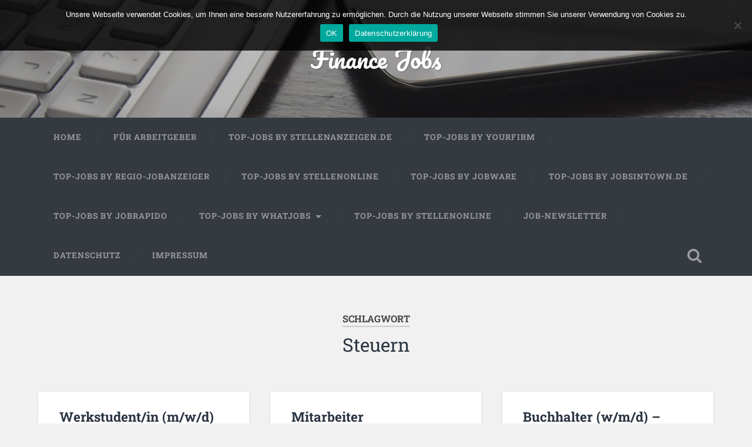

--- FILE ---
content_type: text/html; charset=UTF-8
request_url: https://jobsimfinance.de/tag/steuern/
body_size: 61929
content:
<!DOCTYPE html>

<html lang="de">

	<head>
		
		<meta charset="UTF-8">
		<meta name="viewport" content="width=device-width, initial-scale=1.0, maximum-scale=1.0, user-scalable=no" >
						 
		<title>Steuern &#8211; Finance Jobs</title>
<meta name='robots' content='max-image-preview:large' />
	<style>img:is([sizes="auto" i], [sizes^="auto," i]) { contain-intrinsic-size: 3000px 1500px }</style>
	<link rel="alternate" type="application/rss+xml" title="Finance Jobs &raquo; Feed" href="https://jobsimfinance.de/feed/" />
<link rel="alternate" type="application/rss+xml" title="Finance Jobs &raquo; Kommentar-Feed" href="https://jobsimfinance.de/comments/feed/" />
<link rel="alternate" type="application/rss+xml" title="Finance Jobs &raquo; Steuern Schlagwort-Feed" href="https://jobsimfinance.de/tag/steuern/feed/" />
<script type="text/javascript">
/* <![CDATA[ */
window._wpemojiSettings = {"baseUrl":"https:\/\/s.w.org\/images\/core\/emoji\/15.0.3\/72x72\/","ext":".png","svgUrl":"https:\/\/s.w.org\/images\/core\/emoji\/15.0.3\/svg\/","svgExt":".svg","source":{"concatemoji":"https:\/\/jobsimfinance.de\/wp-includes\/js\/wp-emoji-release.min.js?ver=6.7.4"}};
/*! This file is auto-generated */
!function(i,n){var o,s,e;function c(e){try{var t={supportTests:e,timestamp:(new Date).valueOf()};sessionStorage.setItem(o,JSON.stringify(t))}catch(e){}}function p(e,t,n){e.clearRect(0,0,e.canvas.width,e.canvas.height),e.fillText(t,0,0);var t=new Uint32Array(e.getImageData(0,0,e.canvas.width,e.canvas.height).data),r=(e.clearRect(0,0,e.canvas.width,e.canvas.height),e.fillText(n,0,0),new Uint32Array(e.getImageData(0,0,e.canvas.width,e.canvas.height).data));return t.every(function(e,t){return e===r[t]})}function u(e,t,n){switch(t){case"flag":return n(e,"\ud83c\udff3\ufe0f\u200d\u26a7\ufe0f","\ud83c\udff3\ufe0f\u200b\u26a7\ufe0f")?!1:!n(e,"\ud83c\uddfa\ud83c\uddf3","\ud83c\uddfa\u200b\ud83c\uddf3")&&!n(e,"\ud83c\udff4\udb40\udc67\udb40\udc62\udb40\udc65\udb40\udc6e\udb40\udc67\udb40\udc7f","\ud83c\udff4\u200b\udb40\udc67\u200b\udb40\udc62\u200b\udb40\udc65\u200b\udb40\udc6e\u200b\udb40\udc67\u200b\udb40\udc7f");case"emoji":return!n(e,"\ud83d\udc26\u200d\u2b1b","\ud83d\udc26\u200b\u2b1b")}return!1}function f(e,t,n){var r="undefined"!=typeof WorkerGlobalScope&&self instanceof WorkerGlobalScope?new OffscreenCanvas(300,150):i.createElement("canvas"),a=r.getContext("2d",{willReadFrequently:!0}),o=(a.textBaseline="top",a.font="600 32px Arial",{});return e.forEach(function(e){o[e]=t(a,e,n)}),o}function t(e){var t=i.createElement("script");t.src=e,t.defer=!0,i.head.appendChild(t)}"undefined"!=typeof Promise&&(o="wpEmojiSettingsSupports",s=["flag","emoji"],n.supports={everything:!0,everythingExceptFlag:!0},e=new Promise(function(e){i.addEventListener("DOMContentLoaded",e,{once:!0})}),new Promise(function(t){var n=function(){try{var e=JSON.parse(sessionStorage.getItem(o));if("object"==typeof e&&"number"==typeof e.timestamp&&(new Date).valueOf()<e.timestamp+604800&&"object"==typeof e.supportTests)return e.supportTests}catch(e){}return null}();if(!n){if("undefined"!=typeof Worker&&"undefined"!=typeof OffscreenCanvas&&"undefined"!=typeof URL&&URL.createObjectURL&&"undefined"!=typeof Blob)try{var e="postMessage("+f.toString()+"("+[JSON.stringify(s),u.toString(),p.toString()].join(",")+"));",r=new Blob([e],{type:"text/javascript"}),a=new Worker(URL.createObjectURL(r),{name:"wpTestEmojiSupports"});return void(a.onmessage=function(e){c(n=e.data),a.terminate(),t(n)})}catch(e){}c(n=f(s,u,p))}t(n)}).then(function(e){for(var t in e)n.supports[t]=e[t],n.supports.everything=n.supports.everything&&n.supports[t],"flag"!==t&&(n.supports.everythingExceptFlag=n.supports.everythingExceptFlag&&n.supports[t]);n.supports.everythingExceptFlag=n.supports.everythingExceptFlag&&!n.supports.flag,n.DOMReady=!1,n.readyCallback=function(){n.DOMReady=!0}}).then(function(){return e}).then(function(){var e;n.supports.everything||(n.readyCallback(),(e=n.source||{}).concatemoji?t(e.concatemoji):e.wpemoji&&e.twemoji&&(t(e.twemoji),t(e.wpemoji)))}))}((window,document),window._wpemojiSettings);
/* ]]> */
</script>
<style id='wp-emoji-styles-inline-css' type='text/css'>

	img.wp-smiley, img.emoji {
		display: inline !important;
		border: none !important;
		box-shadow: none !important;
		height: 1em !important;
		width: 1em !important;
		margin: 0 0.07em !important;
		vertical-align: -0.1em !important;
		background: none !important;
		padding: 0 !important;
	}
</style>
<link rel='stylesheet' id='wp-block-library-css' href='https://jobsimfinance.de/wp-includes/css/dist/block-library/style.min.css?ver=6.7.4' type='text/css' media='all' />
<style id='classic-theme-styles-inline-css' type='text/css'>
/*! This file is auto-generated */
.wp-block-button__link{color:#fff;background-color:#32373c;border-radius:9999px;box-shadow:none;text-decoration:none;padding:calc(.667em + 2px) calc(1.333em + 2px);font-size:1.125em}.wp-block-file__button{background:#32373c;color:#fff;text-decoration:none}
</style>
<style id='global-styles-inline-css' type='text/css'>
:root{--wp--preset--aspect-ratio--square: 1;--wp--preset--aspect-ratio--4-3: 4/3;--wp--preset--aspect-ratio--3-4: 3/4;--wp--preset--aspect-ratio--3-2: 3/2;--wp--preset--aspect-ratio--2-3: 2/3;--wp--preset--aspect-ratio--16-9: 16/9;--wp--preset--aspect-ratio--9-16: 9/16;--wp--preset--color--black: #222;--wp--preset--color--cyan-bluish-gray: #abb8c3;--wp--preset--color--white: #fff;--wp--preset--color--pale-pink: #f78da7;--wp--preset--color--vivid-red: #cf2e2e;--wp--preset--color--luminous-vivid-orange: #ff6900;--wp--preset--color--luminous-vivid-amber: #fcb900;--wp--preset--color--light-green-cyan: #7bdcb5;--wp--preset--color--vivid-green-cyan: #00d084;--wp--preset--color--pale-cyan-blue: #8ed1fc;--wp--preset--color--vivid-cyan-blue: #0693e3;--wp--preset--color--vivid-purple: #9b51e0;--wp--preset--color--accent: #13C4A5;--wp--preset--color--dark-gray: #444;--wp--preset--color--medium-gray: #666;--wp--preset--color--light-gray: #888;--wp--preset--gradient--vivid-cyan-blue-to-vivid-purple: linear-gradient(135deg,rgba(6,147,227,1) 0%,rgb(155,81,224) 100%);--wp--preset--gradient--light-green-cyan-to-vivid-green-cyan: linear-gradient(135deg,rgb(122,220,180) 0%,rgb(0,208,130) 100%);--wp--preset--gradient--luminous-vivid-amber-to-luminous-vivid-orange: linear-gradient(135deg,rgba(252,185,0,1) 0%,rgba(255,105,0,1) 100%);--wp--preset--gradient--luminous-vivid-orange-to-vivid-red: linear-gradient(135deg,rgba(255,105,0,1) 0%,rgb(207,46,46) 100%);--wp--preset--gradient--very-light-gray-to-cyan-bluish-gray: linear-gradient(135deg,rgb(238,238,238) 0%,rgb(169,184,195) 100%);--wp--preset--gradient--cool-to-warm-spectrum: linear-gradient(135deg,rgb(74,234,220) 0%,rgb(151,120,209) 20%,rgb(207,42,186) 40%,rgb(238,44,130) 60%,rgb(251,105,98) 80%,rgb(254,248,76) 100%);--wp--preset--gradient--blush-light-purple: linear-gradient(135deg,rgb(255,206,236) 0%,rgb(152,150,240) 100%);--wp--preset--gradient--blush-bordeaux: linear-gradient(135deg,rgb(254,205,165) 0%,rgb(254,45,45) 50%,rgb(107,0,62) 100%);--wp--preset--gradient--luminous-dusk: linear-gradient(135deg,rgb(255,203,112) 0%,rgb(199,81,192) 50%,rgb(65,88,208) 100%);--wp--preset--gradient--pale-ocean: linear-gradient(135deg,rgb(255,245,203) 0%,rgb(182,227,212) 50%,rgb(51,167,181) 100%);--wp--preset--gradient--electric-grass: linear-gradient(135deg,rgb(202,248,128) 0%,rgb(113,206,126) 100%);--wp--preset--gradient--midnight: linear-gradient(135deg,rgb(2,3,129) 0%,rgb(40,116,252) 100%);--wp--preset--font-size--small: 16px;--wp--preset--font-size--medium: 20px;--wp--preset--font-size--large: 24px;--wp--preset--font-size--x-large: 42px;--wp--preset--font-size--regular: 18px;--wp--preset--font-size--larger: 32px;--wp--preset--spacing--20: 0.44rem;--wp--preset--spacing--30: 0.67rem;--wp--preset--spacing--40: 1rem;--wp--preset--spacing--50: 1.5rem;--wp--preset--spacing--60: 2.25rem;--wp--preset--spacing--70: 3.38rem;--wp--preset--spacing--80: 5.06rem;--wp--preset--shadow--natural: 6px 6px 9px rgba(0, 0, 0, 0.2);--wp--preset--shadow--deep: 12px 12px 50px rgba(0, 0, 0, 0.4);--wp--preset--shadow--sharp: 6px 6px 0px rgba(0, 0, 0, 0.2);--wp--preset--shadow--outlined: 6px 6px 0px -3px rgba(255, 255, 255, 1), 6px 6px rgba(0, 0, 0, 1);--wp--preset--shadow--crisp: 6px 6px 0px rgba(0, 0, 0, 1);}:where(.is-layout-flex){gap: 0.5em;}:where(.is-layout-grid){gap: 0.5em;}body .is-layout-flex{display: flex;}.is-layout-flex{flex-wrap: wrap;align-items: center;}.is-layout-flex > :is(*, div){margin: 0;}body .is-layout-grid{display: grid;}.is-layout-grid > :is(*, div){margin: 0;}:where(.wp-block-columns.is-layout-flex){gap: 2em;}:where(.wp-block-columns.is-layout-grid){gap: 2em;}:where(.wp-block-post-template.is-layout-flex){gap: 1.25em;}:where(.wp-block-post-template.is-layout-grid){gap: 1.25em;}.has-black-color{color: var(--wp--preset--color--black) !important;}.has-cyan-bluish-gray-color{color: var(--wp--preset--color--cyan-bluish-gray) !important;}.has-white-color{color: var(--wp--preset--color--white) !important;}.has-pale-pink-color{color: var(--wp--preset--color--pale-pink) !important;}.has-vivid-red-color{color: var(--wp--preset--color--vivid-red) !important;}.has-luminous-vivid-orange-color{color: var(--wp--preset--color--luminous-vivid-orange) !important;}.has-luminous-vivid-amber-color{color: var(--wp--preset--color--luminous-vivid-amber) !important;}.has-light-green-cyan-color{color: var(--wp--preset--color--light-green-cyan) !important;}.has-vivid-green-cyan-color{color: var(--wp--preset--color--vivid-green-cyan) !important;}.has-pale-cyan-blue-color{color: var(--wp--preset--color--pale-cyan-blue) !important;}.has-vivid-cyan-blue-color{color: var(--wp--preset--color--vivid-cyan-blue) !important;}.has-vivid-purple-color{color: var(--wp--preset--color--vivid-purple) !important;}.has-black-background-color{background-color: var(--wp--preset--color--black) !important;}.has-cyan-bluish-gray-background-color{background-color: var(--wp--preset--color--cyan-bluish-gray) !important;}.has-white-background-color{background-color: var(--wp--preset--color--white) !important;}.has-pale-pink-background-color{background-color: var(--wp--preset--color--pale-pink) !important;}.has-vivid-red-background-color{background-color: var(--wp--preset--color--vivid-red) !important;}.has-luminous-vivid-orange-background-color{background-color: var(--wp--preset--color--luminous-vivid-orange) !important;}.has-luminous-vivid-amber-background-color{background-color: var(--wp--preset--color--luminous-vivid-amber) !important;}.has-light-green-cyan-background-color{background-color: var(--wp--preset--color--light-green-cyan) !important;}.has-vivid-green-cyan-background-color{background-color: var(--wp--preset--color--vivid-green-cyan) !important;}.has-pale-cyan-blue-background-color{background-color: var(--wp--preset--color--pale-cyan-blue) !important;}.has-vivid-cyan-blue-background-color{background-color: var(--wp--preset--color--vivid-cyan-blue) !important;}.has-vivid-purple-background-color{background-color: var(--wp--preset--color--vivid-purple) !important;}.has-black-border-color{border-color: var(--wp--preset--color--black) !important;}.has-cyan-bluish-gray-border-color{border-color: var(--wp--preset--color--cyan-bluish-gray) !important;}.has-white-border-color{border-color: var(--wp--preset--color--white) !important;}.has-pale-pink-border-color{border-color: var(--wp--preset--color--pale-pink) !important;}.has-vivid-red-border-color{border-color: var(--wp--preset--color--vivid-red) !important;}.has-luminous-vivid-orange-border-color{border-color: var(--wp--preset--color--luminous-vivid-orange) !important;}.has-luminous-vivid-amber-border-color{border-color: var(--wp--preset--color--luminous-vivid-amber) !important;}.has-light-green-cyan-border-color{border-color: var(--wp--preset--color--light-green-cyan) !important;}.has-vivid-green-cyan-border-color{border-color: var(--wp--preset--color--vivid-green-cyan) !important;}.has-pale-cyan-blue-border-color{border-color: var(--wp--preset--color--pale-cyan-blue) !important;}.has-vivid-cyan-blue-border-color{border-color: var(--wp--preset--color--vivid-cyan-blue) !important;}.has-vivid-purple-border-color{border-color: var(--wp--preset--color--vivid-purple) !important;}.has-vivid-cyan-blue-to-vivid-purple-gradient-background{background: var(--wp--preset--gradient--vivid-cyan-blue-to-vivid-purple) !important;}.has-light-green-cyan-to-vivid-green-cyan-gradient-background{background: var(--wp--preset--gradient--light-green-cyan-to-vivid-green-cyan) !important;}.has-luminous-vivid-amber-to-luminous-vivid-orange-gradient-background{background: var(--wp--preset--gradient--luminous-vivid-amber-to-luminous-vivid-orange) !important;}.has-luminous-vivid-orange-to-vivid-red-gradient-background{background: var(--wp--preset--gradient--luminous-vivid-orange-to-vivid-red) !important;}.has-very-light-gray-to-cyan-bluish-gray-gradient-background{background: var(--wp--preset--gradient--very-light-gray-to-cyan-bluish-gray) !important;}.has-cool-to-warm-spectrum-gradient-background{background: var(--wp--preset--gradient--cool-to-warm-spectrum) !important;}.has-blush-light-purple-gradient-background{background: var(--wp--preset--gradient--blush-light-purple) !important;}.has-blush-bordeaux-gradient-background{background: var(--wp--preset--gradient--blush-bordeaux) !important;}.has-luminous-dusk-gradient-background{background: var(--wp--preset--gradient--luminous-dusk) !important;}.has-pale-ocean-gradient-background{background: var(--wp--preset--gradient--pale-ocean) !important;}.has-electric-grass-gradient-background{background: var(--wp--preset--gradient--electric-grass) !important;}.has-midnight-gradient-background{background: var(--wp--preset--gradient--midnight) !important;}.has-small-font-size{font-size: var(--wp--preset--font-size--small) !important;}.has-medium-font-size{font-size: var(--wp--preset--font-size--medium) !important;}.has-large-font-size{font-size: var(--wp--preset--font-size--large) !important;}.has-x-large-font-size{font-size: var(--wp--preset--font-size--x-large) !important;}
:where(.wp-block-post-template.is-layout-flex){gap: 1.25em;}:where(.wp-block-post-template.is-layout-grid){gap: 1.25em;}
:where(.wp-block-columns.is-layout-flex){gap: 2em;}:where(.wp-block-columns.is-layout-grid){gap: 2em;}
:root :where(.wp-block-pullquote){font-size: 1.5em;line-height: 1.6;}
</style>
<link rel='stylesheet' id='cookie-notice-front-css' href='https://jobsimfinance.de/wp-content/plugins/cookie-notice/css/front.min.css?ver=2.5.4' type='text/css' media='all' />
<link rel='stylesheet' id='parent-style-css' href='https://jobsimfinance.de/wp-content/themes/baskerville/style.css?ver=6.7.4' type='text/css' media='all' />
<link rel='stylesheet' id='child-theme-css-css' href='https://jobsimfinance.de/wp-content/themes/baskerville-child/style.css?ver=6.7.4' type='text/css' media='all' />
<link rel='stylesheet' id='layout-css-css' href='https://jobsimfinance.de/wp-content/themes/baskerville-child/css/layout.css?ver=6.7.4' type='text/css' media='all' />
<link rel='stylesheet' id='bootstrap-css-css' href='https://jobsimfinance.de/wp-content/themes/baskerville-child/bootstrap/css/bootstrap.min.css' type='text/css' media='all' />
<link rel='stylesheet' id='baskerville_googleFonts-css' href='https://jobsimfinance.de/wp-content/themes/baskerville/assets/css/fonts.css?ver=6.7.4' type='text/css' media='all' />
<link rel='stylesheet' id='baskerville_style-css' href='https://jobsimfinance.de/wp-content/themes/baskerville/style.css?ver=2.2.2' type='text/css' media='all' />
<script type="text/javascript" id="cookie-notice-front-js-before">
/* <![CDATA[ */
var cnArgs = {"ajaxUrl":"https:\/\/jobsimfinance.de\/wp-admin\/admin-ajax.php","nonce":"a0324d7114","hideEffect":"fade","position":"top","onScroll":false,"onScrollOffset":100,"onClick":false,"cookieName":"cookie_notice_accepted","cookieTime":2592000,"cookieTimeRejected":2592000,"globalCookie":false,"redirection":false,"cache":false,"revokeCookies":false,"revokeCookiesOpt":"automatic"};
/* ]]> */
</script>
<script type="text/javascript" src="https://jobsimfinance.de/wp-content/plugins/cookie-notice/js/front.min.js?ver=2.5.4" id="cookie-notice-front-js"></script>
<script type="text/javascript" src="https://jobsimfinance.de/wp-includes/js/jquery/jquery.min.js?ver=3.7.1" id="jquery-core-js"></script>
<script type="text/javascript" src="https://jobsimfinance.de/wp-includes/js/jquery/jquery-migrate.min.js?ver=3.4.1" id="jquery-migrate-js"></script>
<script type="text/javascript" src="https://jobsimfinance.de/wp-includes/js/imagesloaded.min.js?ver=5.0.0" id="imagesloaded-js"></script>
<script type="text/javascript" src="https://jobsimfinance.de/wp-includes/js/masonry.min.js?ver=4.2.2" id="masonry-js"></script>
<script type="text/javascript" src="https://jobsimfinance.de/wp-content/themes/baskerville/assets/js/jquery.flexslider-min.js?ver=2.7.2" id="baskerville_flexslider-js"></script>
<script type="text/javascript" src="https://jobsimfinance.de/wp-content/themes/baskerville/assets/js/global.js?ver=2.2.2" id="baskerville_global-js"></script>
<link rel="https://api.w.org/" href="https://jobsimfinance.de/wp-json/" /><link rel="alternate" title="JSON" type="application/json" href="https://jobsimfinance.de/wp-json/wp/v2/tags/535" /><link rel="EditURI" type="application/rsd+xml" title="RSD" href="https://jobsimfinance.de/xmlrpc.php?rsd" />
<meta name="generator" content="WordPress 6.7.4" />
<link rel="icon" href="https://jobsimfinance.de/wp-content/uploads/2020/07/cropped-Bild2-32x32.png" sizes="32x32" />
<link rel="icon" href="https://jobsimfinance.de/wp-content/uploads/2020/07/cropped-Bild2-192x192.png" sizes="192x192" />
<link rel="apple-touch-icon" href="https://jobsimfinance.de/wp-content/uploads/2020/07/cropped-Bild2-180x180.png" />
<meta name="msapplication-TileImage" content="https://jobsimfinance.de/wp-content/uploads/2020/07/cropped-Bild2-270x270.png" />
	
	</head>
	
	<body class="archive tag tag-steuern tag-535 cookies-not-set has-featured-image elementor-default elementor-kit-23">


		
		<a class="skip-link button" href="#site-content">Zum Inhalt springen</a>
	
		<div class="header section small-padding bg-dark bg-image" style="background-image: url( https://jobsimfinance.de/wp-content/uploads/2020/07/cropped-business-962310_1920.jpg );">
		
			<div class="cover"></div>
			
			<div class="header-search-block bg-graphite hidden">
				<form role="search"  method="get" class="searchform" action="https://jobsimfinance.de/">
	<label for="search-form-6958390cef176">
		<span class="screen-reader-text">Suchen nach:</span>
		<input type="search" id="search-form-6958390cef176" class="search-field" placeholder="Suchformular" value="" name="s" />
	</label>
	<input type="submit" class="searchsubmit" value="Suchen" />
</form>
			</div><!-- .header-search-block -->
					
			<div class="header-inner section-inner">
			
				
					<div class="blog-title">
						<a href="https://jobsimfinance.de" rel="home">Finance Jobs</a>
					</div>
				
									
											
			</div><!-- .header-inner -->
						
		</div><!-- .header -->
		
		<div class="navigation section no-padding bg-dark">
		
			<div class="navigation-inner section-inner">
			
				<button class="nav-toggle toggle fleft hidden">
					
					<div class="bar"></div>
					<div class="bar"></div>
					<div class="bar"></div>
					
				</button>
						
				<ul class="main-menu">
				
					<li id="menu-item-20" class="menu-item menu-item-type-custom menu-item-object-custom menu-item-home menu-item-20"><a href="https://jobsimfinance.de/">Home</a></li>
<li id="menu-item-31" class="menu-item menu-item-type-post_type menu-item-object-page menu-item-31"><a href="https://jobsimfinance.de/fuer-arbeitgeber/">Für Arbeitgeber</a></li>
<li id="menu-item-247" class="menu-item menu-item-type-post_type menu-item-object-page menu-item-247"><a href="https://jobsimfinance.de/stellenanzeigen-de/">Top-Jobs by Stellenanzeigen.de</a></li>
<li id="menu-item-452" class="menu-item menu-item-type-post_type menu-item-object-page menu-item-452"><a href="https://jobsimfinance.de/top-jobs-by-yourfirm/">Top-Jobs by Yourfirm</a></li>
<li id="menu-item-451" class="menu-item menu-item-type-post_type menu-item-object-page menu-item-451"><a href="https://jobsimfinance.de/top-jobs-by-regio-jobanzeiger/">Top-Jobs by Regio-Jobanzeiger</a></li>
<li id="menu-item-1246" class="menu-item menu-item-type-custom menu-item-object-custom menu-item-1246"><a href="https://jobsimfinance.de/top-jobs-by-stellenonline/">Top-Jobs by Stellenonline</a></li>
<li id="menu-item-1575" class="menu-item menu-item-type-post_type menu-item-object-page menu-item-1575"><a href="https://jobsimfinance.de/top-jobs-by-jobware/">Top-Jobs by Jobware</a></li>
<li id="menu-item-1070" class="menu-item menu-item-type-post_type menu-item-object-page menu-item-1070"><a href="https://jobsimfinance.de/top-jobs-by-jobsintown-de/">Top-Jobs by jobsintown.de</a></li>
<li id="menu-item-1709" class="menu-item menu-item-type-post_type menu-item-object-page menu-item-1709"><a href="https://jobsimfinance.de/top-jobs-by-jobrapido/">Top-Jobs by Jobrapido</a></li>
<li id="menu-item-1765" class="menu-item menu-item-type-custom menu-item-object-custom menu-item-has-children has-children menu-item-1765"><a href="#">Top-Jobs by WhatJobs</a>
<ul class="sub-menu">
	<li id="menu-item-1766" class="menu-item menu-item-type-custom menu-item-object-custom menu-item-1766"><a href="https://jobsimfinance.de/top-jobs-by-whatjobs/?country=DE">Deutschland</a></li>
	<li id="menu-item-1767" class="menu-item menu-item-type-custom menu-item-object-custom menu-item-1767"><a href="https://jobsimfinance.de/top-jobs-by-whatjobs/?country=AT">Österreich</a></li>
	<li id="menu-item-1768" class="menu-item menu-item-type-custom menu-item-object-custom menu-item-1768"><a href="https://jobsimfinance.de/top-jobs-by-whatjobs/?country=CH">Schweiz</a></li>
</ul>
</li>
<li id="menu-item-1704" class="menu-item menu-item-type-post_type menu-item-object-page menu-item-1704"><a href="https://jobsimfinance.de/top-jobs-by-stellenonline-spezial/">Top-Jobs by Stellenonline</a></li>
<li id="menu-item-59" class="menu-item menu-item-type-post_type menu-item-object-page menu-item-59"><a href="https://jobsimfinance.de/job-newsletter/">Job-Newsletter</a></li>
<li id="menu-item-36" class="menu-item menu-item-type-post_type menu-item-object-page menu-item-36"><a href="https://jobsimfinance.de/datenschutz/">Datenschutz</a></li>
<li id="menu-item-37" class="menu-item menu-item-type-post_type menu-item-object-page menu-item-37"><a href="https://jobsimfinance.de/impressum/">Impressum</a></li>
											
				</ul><!-- .main-menu -->
				 
				<button class="search-toggle toggle fright">
					<span class="screen-reader-text">Suchfeld ein-/ausblenden</span>
				</button>
				 
				<div class="clear"></div>
				 
			</div><!-- .navigation-inner -->
			
		</div><!-- .navigation -->
		
		<div class="mobile-navigation section bg-graphite no-padding hidden">
					
			<ul class="mobile-menu">
			
				<li class="menu-item menu-item-type-custom menu-item-object-custom menu-item-home menu-item-20"><a href="https://jobsimfinance.de/">Home</a></li>
<li class="menu-item menu-item-type-post_type menu-item-object-page menu-item-31"><a href="https://jobsimfinance.de/fuer-arbeitgeber/">Für Arbeitgeber</a></li>
<li class="menu-item menu-item-type-post_type menu-item-object-page menu-item-247"><a href="https://jobsimfinance.de/stellenanzeigen-de/">Top-Jobs by Stellenanzeigen.de</a></li>
<li class="menu-item menu-item-type-post_type menu-item-object-page menu-item-452"><a href="https://jobsimfinance.de/top-jobs-by-yourfirm/">Top-Jobs by Yourfirm</a></li>
<li class="menu-item menu-item-type-post_type menu-item-object-page menu-item-451"><a href="https://jobsimfinance.de/top-jobs-by-regio-jobanzeiger/">Top-Jobs by Regio-Jobanzeiger</a></li>
<li class="menu-item menu-item-type-custom menu-item-object-custom menu-item-1246"><a href="https://jobsimfinance.de/top-jobs-by-stellenonline/">Top-Jobs by Stellenonline</a></li>
<li class="menu-item menu-item-type-post_type menu-item-object-page menu-item-1575"><a href="https://jobsimfinance.de/top-jobs-by-jobware/">Top-Jobs by Jobware</a></li>
<li class="menu-item menu-item-type-post_type menu-item-object-page menu-item-1070"><a href="https://jobsimfinance.de/top-jobs-by-jobsintown-de/">Top-Jobs by jobsintown.de</a></li>
<li class="menu-item menu-item-type-post_type menu-item-object-page menu-item-1709"><a href="https://jobsimfinance.de/top-jobs-by-jobrapido/">Top-Jobs by Jobrapido</a></li>
<li class="menu-item menu-item-type-custom menu-item-object-custom menu-item-has-children has-children menu-item-1765"><a href="#">Top-Jobs by WhatJobs</a>
<ul class="sub-menu">
	<li class="menu-item menu-item-type-custom menu-item-object-custom menu-item-1766"><a href="https://jobsimfinance.de/top-jobs-by-whatjobs/?country=DE">Deutschland</a></li>
	<li class="menu-item menu-item-type-custom menu-item-object-custom menu-item-1767"><a href="https://jobsimfinance.de/top-jobs-by-whatjobs/?country=AT">Österreich</a></li>
	<li class="menu-item menu-item-type-custom menu-item-object-custom menu-item-1768"><a href="https://jobsimfinance.de/top-jobs-by-whatjobs/?country=CH">Schweiz</a></li>
</ul>
</li>
<li class="menu-item menu-item-type-post_type menu-item-object-page menu-item-1704"><a href="https://jobsimfinance.de/top-jobs-by-stellenonline-spezial/">Top-Jobs by Stellenonline</a></li>
<li class="menu-item menu-item-type-post_type menu-item-object-page menu-item-59"><a href="https://jobsimfinance.de/job-newsletter/">Job-Newsletter</a></li>
<li class="menu-item menu-item-type-post_type menu-item-object-page menu-item-36"><a href="https://jobsimfinance.de/datenschutz/">Datenschutz</a></li>
<li class="menu-item menu-item-type-post_type menu-item-object-page menu-item-37"><a href="https://jobsimfinance.de/impressum/">Impressum</a></li>
										
			 </ul><!-- .main-menu -->
		
		</div><!-- .mobile-navigation -->
<div class="wrapper section medium-padding" id="site-content">

	
		<div class="page-title section-inner">

							<h1>
											<span class="top">Schlagwort</span>
																<span class="bottom">Steuern</span>
									</h1>
			
						
		</div><!-- .page-title -->

	
	<div class="content section-inner">
																		                    
				
			<div class="posts">
					
		    			    	
		    		<div class="post-container">
		    	
						<div id="post-2264" class="post-2264 post type-post status-publish format-standard has-post-thumbnail hentry category-nebenjob tag-buchhaltung tag-cfl tag-cfl-cargo-deutschland tag-finanzen tag-rechnungswesen tag-steuerfachangestellte tag-steuern">
			    	
				    		<div class="post-header">

			<h2 class="post-title"><a href="https://jobsimfinance.de/werkstudent-in-m-w-d-finanzbuchhaltung-rechnungswesen-cfl-cargo-deutschland-gmbh/" rel="bookmark">Werkstudent/in (m/w/d) Finanzbuchhaltung / Rechnungswesen &#8211; CFL cargo Deutschland GmbH</a></h2>
	    
        
</div><!-- .post-header -->


	<div class="featured-media">
		<a href="https://jobsimfinance.de/werkstudent-in-m-w-d-finanzbuchhaltung-rechnungswesen-cfl-cargo-deutschland-gmbh/" rel="bookmark">
			<img width="600" height="166" src="https://jobsimfinance.de/wp-content/uploads/2025/10/CFL-cargo-Deutschland-GmbH-600x166.jpeg" class="attachment-post-thumbnail size-post-thumbnail wp-post-image" alt="" decoding="async" fetchpriority="high" srcset="https://jobsimfinance.de/wp-content/uploads/2025/10/CFL-cargo-Deutschland-GmbH-600x166.jpeg 600w, https://jobsimfinance.de/wp-content/uploads/2025/10/CFL-cargo-Deutschland-GmbH-300x83.jpeg 300w, https://jobsimfinance.de/wp-content/uploads/2025/10/CFL-cargo-Deutschland-GmbH-1024x284.jpeg 1024w, https://jobsimfinance.de/wp-content/uploads/2025/10/CFL-cargo-Deutschland-GmbH-768x213.jpeg 768w, https://jobsimfinance.de/wp-content/uploads/2025/10/CFL-cargo-Deutschland-GmbH-945x262.jpeg 945w, https://jobsimfinance.de/wp-content/uploads/2025/10/CFL-cargo-Deutschland-GmbH.jpeg 1170w" sizes="(max-width: 600px) 100vw, 600px" />		</a>
	</div><!-- .featured-media -->


	<div class="post-excerpt">
		<p>Die CFL cargo Deutschland mit Sitz in Duisburg, Tochtergesellschaft der CFL cargo aus Luxemburg, ist ein Eisenbahnverkehrsunternehmen und bietet Spot- und Regelverkehre für den konventionellen und intermodalen Transport in ganz Deutschland an. Die CFL cargo Deutschland beschäftigt ca. 75 Mitarbeitende&#8230; <a class="more-link" href="https://jobsimfinance.de/werkstudent-in-m-w-d-finanzbuchhaltung-rechnungswesen-cfl-cargo-deutschland-gmbh/">Weiterlesen &rarr;</a></p>
	</div><!-- .post-excerpt -->


		<div class="post-meta">
		
			<a class="post-date" href="https://jobsimfinance.de/werkstudent-in-m-w-d-finanzbuchhaltung-rechnungswesen-cfl-cargo-deutschland-gmbh/">24. Oktober 2025</a>
			
						
			<div class="clear"></div>
		
		</div><!-- .post-meta -->
		
					    				    		
			    		</div><!-- .post -->
		    		
		    		</div>
		    			        		            
		        		    	
		    		<div class="post-container">
		    	
						<div id="post-2165" class="post-2165 post type-post status-publish format-standard has-post-thumbnail hentry category-vollzeit tag-abschluesse tag-auswertung tag-belege tag-bilanz tag-buchungen tag-feinkost-kaefer tag-gewinn-und-verlustrechnung tag-konten tag-kontrolle tag-kosten tag-parsdorf tag-rechnungen tag-steuern tag-umsatzsteuer tag-zahlungen">
			    	
				    		<div class="post-header">

			<h2 class="post-title"><a href="https://jobsimfinance.de/mitarbeiter-finanzbuchhaltung-w-m-d-kaefer-ag/" rel="bookmark">Mitarbeiter Finanzbuchhaltung (w/m/d) &#8211; Käfer AG</a></h2>
	    
        
</div><!-- .post-header -->


	<div class="featured-media">
		<a href="https://jobsimfinance.de/mitarbeiter-finanzbuchhaltung-w-m-d-kaefer-ag/" rel="bookmark">
			<img width="600" height="198" src="https://jobsimfinance.de/wp-content/uploads/2025/09/720ba29b1c22db67768c9a5bbab09ab12351962d-600x198.png" class="attachment-post-thumbnail size-post-thumbnail wp-post-image" alt="" decoding="async" srcset="https://jobsimfinance.de/wp-content/uploads/2025/09/720ba29b1c22db67768c9a5bbab09ab12351962d-600x198.png 600w, https://jobsimfinance.de/wp-content/uploads/2025/09/720ba29b1c22db67768c9a5bbab09ab12351962d-300x99.png 300w, https://jobsimfinance.de/wp-content/uploads/2025/09/720ba29b1c22db67768c9a5bbab09ab12351962d-1024x339.png 1024w, https://jobsimfinance.de/wp-content/uploads/2025/09/720ba29b1c22db67768c9a5bbab09ab12351962d-768x254.png 768w, https://jobsimfinance.de/wp-content/uploads/2025/09/720ba29b1c22db67768c9a5bbab09ab12351962d-945x313.png 945w, https://jobsimfinance.de/wp-content/uploads/2025/09/720ba29b1c22db67768c9a5bbab09ab12351962d.png 1140w" sizes="(max-width: 600px) 100vw, 600px" />		</a>
	</div><!-- .featured-media -->


	<div class="post-excerpt">
		<p>WO SIE ARBEITEN LIEBENSWERT | ÜBERRASCHEND | HOCHWERTIG | EINZIGARTIG | EMOTIONAL | NACHHALTIG Genuss aus Leidenschaft – seit fast 100 Jahren! Vom Münchner Familienbetrieb zum internationalen Erfolg: Wir begeistern in Gastronomie, Handel und Catering. Wir sind eine Marke, die&#8230; <a class="more-link" href="https://jobsimfinance.de/mitarbeiter-finanzbuchhaltung-w-m-d-kaefer-ag/">Weiterlesen &rarr;</a></p>
	</div><!-- .post-excerpt -->


		<div class="post-meta">
		
			<a class="post-date" href="https://jobsimfinance.de/mitarbeiter-finanzbuchhaltung-w-m-d-kaefer-ag/">10. September 2025</a>
			
						
			<div class="clear"></div>
		
		</div><!-- .post-meta -->
		
					    				    		
			    		</div><!-- .post -->
		    		
		    		</div>
		    			        		            
		        		    	
		    		<div class="post-container">
		    	
						<div id="post-2065" class="post-2065 post type-post status-publish format-standard has-post-thumbnail hentry category-vollzeit tag-budgetplanung tag-finanzbuchhaltung tag-monats tag-quartals-und-jahresabschluessen tag-steuern">
			    	
				    		<div class="post-header">

			<h2 class="post-title"><a href="https://jobsimfinance.de/buchhalter-w-m-d-modulat-leasing-ag/" rel="bookmark">Buchhalter (w/m/d) &#8211; MODULAT LEASING AG</a></h2>
	    
        
</div><!-- .post-header -->


	<div class="featured-media">
		<a href="https://jobsimfinance.de/buchhalter-w-m-d-modulat-leasing-ag/" rel="bookmark">
			<img width="600" height="198" src="https://jobsimfinance.de/wp-content/uploads/2025/07/45e2073fabc334e59b9e37ee3f9dfa1ccde82afa-600x198.png" class="attachment-post-thumbnail size-post-thumbnail wp-post-image" alt="" decoding="async" srcset="https://jobsimfinance.de/wp-content/uploads/2025/07/45e2073fabc334e59b9e37ee3f9dfa1ccde82afa-600x198.png 600w, https://jobsimfinance.de/wp-content/uploads/2025/07/45e2073fabc334e59b9e37ee3f9dfa1ccde82afa-300x99.png 300w, https://jobsimfinance.de/wp-content/uploads/2025/07/45e2073fabc334e59b9e37ee3f9dfa1ccde82afa-1024x339.png 1024w, https://jobsimfinance.de/wp-content/uploads/2025/07/45e2073fabc334e59b9e37ee3f9dfa1ccde82afa-768x254.png 768w, https://jobsimfinance.de/wp-content/uploads/2025/07/45e2073fabc334e59b9e37ee3f9dfa1ccde82afa-945x313.png 945w, https://jobsimfinance.de/wp-content/uploads/2025/07/45e2073fabc334e59b9e37ee3f9dfa1ccde82afa.png 1170w" sizes="(max-width: 600px) 100vw, 600px" />		</a>
	</div><!-- .featured-media -->


	<div class="post-excerpt">
		<p>Die MODULAT LEASING AG ist ein in über 40 Jahren erfolgreich gewachsenes mittelständisches Familienunternehmen. Unabhängig von Herstellern und Banken, bieten wir über den deutschen Fachhandel Small-Ticket-Leasing für Privat- und Businesskunden an. Ein weiterer bedeutender Unternehmenszweig ist Leasing per Gehaltsumwandlung: Mitarbeiter*innen&#8230; <a class="more-link" href="https://jobsimfinance.de/buchhalter-w-m-d-modulat-leasing-ag/">Weiterlesen &rarr;</a></p>
	</div><!-- .post-excerpt -->


		<div class="post-meta">
		
			<a class="post-date" href="https://jobsimfinance.de/buchhalter-w-m-d-modulat-leasing-ag/">14. Juli 2025</a>
			
						
			<div class="clear"></div>
		
		</div><!-- .post-meta -->
		
					    				    		
			    		</div><!-- .post -->
		    		
		    		</div>
		    			        		            
		        		    	
		    		<div class="post-container">
		    	
						<div id="post-1942" class="post-1942 post type-post status-publish format-standard has-post-thumbnail hentry category-vollzeit tag-datev tag-digitale-kanzlei tag-finanzbuchhaltung tag-homeoffice tag-jahresabschluss tag-mandatsbetreuung tag-steuerfachangestellte tag-steuerberatung tag-steuererklaerung tag-steuern tag-team">
			    	
				    		<div class="post-header">

			<h2 class="post-title"><a href="https://jobsimfinance.de/steuerfachangestellte-m-w-d-slb-langehaneberg-bialy-partner-partnerschaft-mbb-steuerberater/" rel="bookmark">Steuerfachangestellte (m/w/d) &#8211; SLB-Langehaneberg Bialy &#038; Partner Partnerschaft mbB Steuerberater</a></h2>
	    
        
</div><!-- .post-header -->


	<div class="featured-media">
		<a href="https://jobsimfinance.de/steuerfachangestellte-m-w-d-slb-langehaneberg-bialy-partner-partnerschaft-mbb-steuerberater/" rel="bookmark">
			<img width="600" height="252" src="https://jobsimfinance.de/wp-content/uploads/2025/04/SLB-Langehaneberg-Bialy-Partner-Partnerschaft-mbB-Steuerberater-600x252.jpg" class="attachment-post-thumbnail size-post-thumbnail wp-post-image" alt="" decoding="async" loading="lazy" srcset="https://jobsimfinance.de/wp-content/uploads/2025/04/SLB-Langehaneberg-Bialy-Partner-Partnerschaft-mbB-Steuerberater-600x252.jpg 600w, https://jobsimfinance.de/wp-content/uploads/2025/04/SLB-Langehaneberg-Bialy-Partner-Partnerschaft-mbB-Steuerberater-300x126.jpg 300w, https://jobsimfinance.de/wp-content/uploads/2025/04/SLB-Langehaneberg-Bialy-Partner-Partnerschaft-mbB-Steuerberater-1024x431.jpg 1024w, https://jobsimfinance.de/wp-content/uploads/2025/04/SLB-Langehaneberg-Bialy-Partner-Partnerschaft-mbB-Steuerberater-768x323.jpg 768w, https://jobsimfinance.de/wp-content/uploads/2025/04/SLB-Langehaneberg-Bialy-Partner-Partnerschaft-mbB-Steuerberater-1536x646.jpg 1536w, https://jobsimfinance.de/wp-content/uploads/2025/04/SLB-Langehaneberg-Bialy-Partner-Partnerschaft-mbB-Steuerberater-2048x862.jpg 2048w, https://jobsimfinance.de/wp-content/uploads/2025/04/SLB-Langehaneberg-Bialy-Partner-Partnerschaft-mbB-Steuerberater-945x398.jpg 945w, https://jobsimfinance.de/wp-content/uploads/2025/04/SLB-Langehaneberg-Bialy-Partner-Partnerschaft-mbB-Steuerberater-1320x555.jpg 1320w" sizes="auto, (max-width: 600px) 100vw, 600px" />		</a>
	</div><!-- .featured-media -->


	<div class="post-excerpt">
		<p>Unsere SLB +Punkte auf einen Blick: 33 Tage Urlaub 13. Gehalt € 1.200 Health-Bonus Jährliche Gehaltsanpassungen Warum SLB? Unsere Mission zahlt sich für Dich aus: Attraktives Gehalt und ein zusätzliches individuelles Gehaltsmenü (Mobilität, Arbeitszeit, Wertkarten etc.). Professionelles Onboarding mit eigenem Mentor&#8230;. <a class="more-link" href="https://jobsimfinance.de/steuerfachangestellte-m-w-d-slb-langehaneberg-bialy-partner-partnerschaft-mbb-steuerberater/">Weiterlesen &rarr;</a></p>
	</div><!-- .post-excerpt -->


		<div class="post-meta">
		
			<a class="post-date" href="https://jobsimfinance.de/steuerfachangestellte-m-w-d-slb-langehaneberg-bialy-partner-partnerschaft-mbb-steuerberater/">11. April 2025</a>
			
						
			<div class="clear"></div>
		
		</div><!-- .post-meta -->
		
					    				    		
			    		</div><!-- .post -->
		    		
		    		</div>
		    			        		            
		        		    	
		    		<div class="post-container">
		    	
						<div id="post-1603" class="post-1603 post type-post status-publish format-standard has-post-thumbnail hentry category-vollzeit tag-account tag-accounting tag-bilanzbuchhaltung tag-buchhaltung tag-budgetierung tag-controlling tag-fuehrung tag-head-of tag-ifrs tag-kennzahlen tag-konzernst tag-planung tag-praesentationen tag-prognosen tag-rechnung tag-rechnungslegung tag-rechnungswesen tag-reporting tag-steuern tag-tax tag-taxing tag-verantwortung tag-verrechnung">
			    	
				    		<div class="post-header">

			<h2 class="post-title"><a href="https://jobsimfinance.de/head-of-accounting-reporting-tax-m-w-d-bls-bikeleasing-service-gmbh-co-kg/" rel="bookmark">Head of Accounting, Reporting &#038; Tax (m/w/d) &#8211; BLS Bikeleasing-Service GmbH &#038; Co. KG</a></h2>
	    
        
</div><!-- .post-header -->


	<div class="featured-media">
		<a href="https://jobsimfinance.de/head-of-accounting-reporting-tax-m-w-d-bls-bikeleasing-service-gmbh-co-kg/" rel="bookmark">
			<img width="600" height="101" src="https://jobsimfinance.de/wp-content/uploads/2024/08/BLS-Bikeleasing-Service-GmbH-Co.-KG-600x101.png" class="attachment-post-thumbnail size-post-thumbnail wp-post-image" alt="" decoding="async" loading="lazy" srcset="https://jobsimfinance.de/wp-content/uploads/2024/08/BLS-Bikeleasing-Service-GmbH-Co.-KG-600x101.png 600w, https://jobsimfinance.de/wp-content/uploads/2024/08/BLS-Bikeleasing-Service-GmbH-Co.-KG-300x50.png 300w, https://jobsimfinance.de/wp-content/uploads/2024/08/BLS-Bikeleasing-Service-GmbH-Co.-KG-1024x172.png 1024w, https://jobsimfinance.de/wp-content/uploads/2024/08/BLS-Bikeleasing-Service-GmbH-Co.-KG-768x129.png 768w, https://jobsimfinance.de/wp-content/uploads/2024/08/BLS-Bikeleasing-Service-GmbH-Co.-KG-1536x258.png 1536w, https://jobsimfinance.de/wp-content/uploads/2024/08/BLS-Bikeleasing-Service-GmbH-Co.-KG-2048x343.png 2048w, https://jobsimfinance.de/wp-content/uploads/2024/08/BLS-Bikeleasing-Service-GmbH-Co.-KG-945x158.png 945w, https://jobsimfinance.de/wp-content/uploads/2024/08/BLS-Bikeleasing-Service-GmbH-Co.-KG-1320x221.png 1320w" sizes="auto, (max-width: 600px) 100vw, 600px" />		</a>
	</div><!-- .featured-media -->


	<div class="post-excerpt">
		<p>Der Bikeleasing-Service ist als Dienstrad-Anbieter auf steilem Erfolgskurs und befindet sich in einer spannenden Phase des Umbaus und des rasanten Wachstums. Ganz getreu unseres Slogans &#8222;Mehr als Dienstrad&#8220; sind wir durch den neuesten Zusammenschluss mit Probonio einen weiteren wichtigen Schritt&#8230; <a class="more-link" href="https://jobsimfinance.de/head-of-accounting-reporting-tax-m-w-d-bls-bikeleasing-service-gmbh-co-kg/">Weiterlesen &rarr;</a></p>
	</div><!-- .post-excerpt -->


		<div class="post-meta">
		
			<a class="post-date" href="https://jobsimfinance.de/head-of-accounting-reporting-tax-m-w-d-bls-bikeleasing-service-gmbh-co-kg/">9. August 2024</a>
			
						
			<div class="clear"></div>
		
		</div><!-- .post-meta -->
		
					    				    		
			    		</div><!-- .post -->
		    		
		    		</div>
		    			        		            
		        		    	
		    		<div class="post-container">
		    	
						<div id="post-1156" class="post-1156 post type-post status-publish format-standard has-post-thumbnail hentry category-vollzeit tag-buchhaltung tag-debitor tag-debitorenmanagement tag-finanzen tag-jahresabschluss tag-kontierung tag-kreditor tag-moss tag-steuern tag-stripe tag-wirthscaftspruefer">
			    	
				    		<div class="post-header">

			<h2 class="post-title"><a href="https://jobsimfinance.de/buchhalterin-accountant-steuerfachangesteller-m-f-d-airfocus/" rel="bookmark">Buchhalter*in / Accountant / Steuerfachangestelle*r (m/f/d) &#8211; airfocus</a></h2>
	    
        
</div><!-- .post-header -->


	<div class="featured-media">
		<a href="https://jobsimfinance.de/buchhalterin-accountant-steuerfachangesteller-m-f-d-airfocus/" rel="bookmark">
			<img width="600" height="345" src="https://jobsimfinance.de/wp-content/uploads/2023/08/file-2023-08-02T164934.508-600x345.png" class="attachment-post-thumbnail size-post-thumbnail wp-post-image" alt="" decoding="async" loading="lazy" srcset="https://jobsimfinance.de/wp-content/uploads/2023/08/file-2023-08-02T164934.508-600x345.png 600w, https://jobsimfinance.de/wp-content/uploads/2023/08/file-2023-08-02T164934.508-300x172.png 300w, https://jobsimfinance.de/wp-content/uploads/2023/08/file-2023-08-02T164934.508-1024x588.png 1024w, https://jobsimfinance.de/wp-content/uploads/2023/08/file-2023-08-02T164934.508-768x441.png 768w, https://jobsimfinance.de/wp-content/uploads/2023/08/file-2023-08-02T164934.508-945x543.png 945w, https://jobsimfinance.de/wp-content/uploads/2023/08/file-2023-08-02T164934.508.png 1170w" sizes="auto, (max-width: 600px) 100vw, 600px" />		</a>
	</div><!-- .featured-media -->


	<div class="post-excerpt">
		<p>Wir suchen einen ambitionierten Buchhalter mit einschlägiger praktischer Erfahrung zur Verstärkung unseres Finanzteams. Deine Aufgabe ist es, uns dabei zu helfen, die Buchhaltungsprozesse weiter zu verbessern und eine präzise und schnelle Erstellung der Monats- und Jahresabschlüsse zu gewährleisten. Du arbeitest eng&#8230; <a class="more-link" href="https://jobsimfinance.de/buchhalterin-accountant-steuerfachangesteller-m-f-d-airfocus/">Weiterlesen &rarr;</a></p>
	</div><!-- .post-excerpt -->


		<div class="post-meta">
		
			<a class="post-date" href="https://jobsimfinance.de/buchhalterin-accountant-steuerfachangesteller-m-f-d-airfocus/">2. August 2023</a>
			
						
			<div class="clear"></div>
		
		</div><!-- .post-meta -->
		
					    				    		
			    		</div><!-- .post -->
		    		
		    		</div>
		    			        		            
		        		    	
		    		<div class="post-container">
		    	
						<div id="post-974" class="post-974 post type-post status-publish format-standard has-post-thumbnail hentry category-vollzeit tag-finance-jobs tag-kapitalertragssteuer tag-steuern tag-umsatzsteuer tag-versicherungen">
			    	
				    		<div class="post-header">

			<h2 class="post-title"><a href="https://jobsimfinance.de/steuerfachangestellter-w-m-d-sto-se-co-kgaa/" rel="bookmark">Steuerfachangestellter (w/m/d) &#8211; Sto SE &#038; Co. KGaA</a></h2>
	    
        
</div><!-- .post-header -->


	<div class="featured-media">
		<a href="https://jobsimfinance.de/steuerfachangestellter-w-m-d-sto-se-co-kgaa/" rel="bookmark">
			<img width="600" height="264" src="https://jobsimfinance.de/wp-content/uploads/2023/03/0e89ba490b96457b72d444d76700822cf517f9ce-600x264.jpeg" class="attachment-post-thumbnail size-post-thumbnail wp-post-image" alt="" decoding="async" loading="lazy" srcset="https://jobsimfinance.de/wp-content/uploads/2023/03/0e89ba490b96457b72d444d76700822cf517f9ce-600x264.jpeg 600w, https://jobsimfinance.de/wp-content/uploads/2023/03/0e89ba490b96457b72d444d76700822cf517f9ce-300x132.jpeg 300w, https://jobsimfinance.de/wp-content/uploads/2023/03/0e89ba490b96457b72d444d76700822cf517f9ce-768x338.jpeg 768w, https://jobsimfinance.de/wp-content/uploads/2023/03/0e89ba490b96457b72d444d76700822cf517f9ce.jpeg 795w" sizes="auto, (max-width: 600px) 100vw, 600px" />		</a>
	</div><!-- .featured-media -->


	<div class="post-excerpt">
		<p>Freuen Sie sich auf die Sto-Arbeitswelt: Wir pflegen enge, persönliche Kontakte – zu unseren Marktpartnern, zu unseren Lieferanten und auch zu unseren 5.700 Mitarbeiterinnen und Mitarbeitern. So schaffen wir ein Klima, das von gegenseitigem Respekt und hoher Identifikation geprägt ist&#8230;. <a class="more-link" href="https://jobsimfinance.de/steuerfachangestellter-w-m-d-sto-se-co-kgaa/">Weiterlesen &rarr;</a></p>
	</div><!-- .post-excerpt -->


		<div class="post-meta">
		
			<a class="post-date" href="https://jobsimfinance.de/steuerfachangestellter-w-m-d-sto-se-co-kgaa/">21. März 2023</a>
			
						
			<div class="clear"></div>
		
		</div><!-- .post-meta -->
		
					    				    		
			    		</div><!-- .post -->
		    		
		    		</div>
		    			        		            
		        		    	
		    		<div class="post-container">
		    	
						<div id="post-802" class="post-802 post type-post status-publish format-standard has-post-thumbnail hentry category-vollzeit tag-ertragssteuer tag-international tag-referent tag-steuerberater tag-steuern tag-tax tag-taxes tag-umsatzsteuer">
			    	
				    		<div class="post-header">

			<h2 class="post-title"><a href="https://jobsimfinance.de/steuerreferent-m-w-d-hoffmann-group/" rel="bookmark">Steuerreferent (m/w/d) &#8211; Hoffmann Group</a></h2>
	    
        
</div><!-- .post-header -->


	<div class="featured-media">
		<a href="https://jobsimfinance.de/steuerreferent-m-w-d-hoffmann-group/" rel="bookmark">
			<img width="600" height="250" src="https://jobsimfinance.de/wp-content/uploads/2022/12/51bbe84d5eed3a6a1aee967406558a13f34c6fb7-600x250.jpeg" class="attachment-post-thumbnail size-post-thumbnail wp-post-image" alt="" decoding="async" loading="lazy" srcset="https://jobsimfinance.de/wp-content/uploads/2022/12/51bbe84d5eed3a6a1aee967406558a13f34c6fb7-600x250.jpeg 600w, https://jobsimfinance.de/wp-content/uploads/2022/12/51bbe84d5eed3a6a1aee967406558a13f34c6fb7-300x125.jpeg 300w, https://jobsimfinance.de/wp-content/uploads/2022/12/51bbe84d5eed3a6a1aee967406558a13f34c6fb7-1024x427.jpeg 1024w, https://jobsimfinance.de/wp-content/uploads/2022/12/51bbe84d5eed3a6a1aee967406558a13f34c6fb7-768x320.jpeg 768w, https://jobsimfinance.de/wp-content/uploads/2022/12/51bbe84d5eed3a6a1aee967406558a13f34c6fb7-945x394.jpeg 945w, https://jobsimfinance.de/wp-content/uploads/2022/12/51bbe84d5eed3a6a1aee967406558a13f34c6fb7.jpeg 1093w" sizes="auto, (max-width: 600px) 100vw, 600px" />		</a>
	</div><!-- .featured-media -->


	<div class="post-excerpt">
		<p>Mehr als 4.000 hoch motivierte MitarbeiterInnen in über 50 Ländern machen mit ihrer Leistung die Hoffmann Group zu dem, was sie heute ist: Europas führender Partner für Qualitätswerkzeuge, Betriebseinrichtungen und Persönliche Schutzausrüstung und „Deutschlands Beste Arbeitgeber 2021“ mit einer sehr&#8230; <a class="more-link" href="https://jobsimfinance.de/steuerreferent-m-w-d-hoffmann-group/">Weiterlesen &rarr;</a></p>
	</div><!-- .post-excerpt -->


		<div class="post-meta">
		
			<a class="post-date" href="https://jobsimfinance.de/steuerreferent-m-w-d-hoffmann-group/">20. Dezember 2022</a>
			
						
			<div class="clear"></div>
		
		</div><!-- .post-meta -->
		
					    				    		
			    		</div><!-- .post -->
		    		
		    		</div>
		    			        		            
		        	        	                    
						
		</div><!-- .posts -->
			
	</div><!-- .content -->
	
				
	<div class="clear"></div>

</div><!-- .wrapper -->
	              	        

	<div class="footer section medium-padding bg-graphite">
	
		<div class="section-inner row">
		
						
				<div class="column column-1 one-third">
				
					<div class="widgets">
			
						<div class="widget widget_media_image"><div class="widget-content"><h3 class="widget-title">FOLGE UNS AUF FACEBOOK</h3><a href="https://www.facebook.com/JobsFinanzbranche/" rel="httpswwwfacebookcomJobsFinanzbranche" target="_blank"><img width="128" height="128" src="https://jobsimfinance.de/wp-content/uploads/2020/07/facebook.png" class="image wp-image-60  attachment-full size-full" alt="" style="max-width: 100%; height: auto;" title="FOLGE UNS AUF FACEBOOK" decoding="async" loading="lazy" /></a></div><div class="clear"></div></div>											
					</div>
					
				</div><!-- .column-1 -->
				
							
						
				<div class="column column-2 one-third">
				
					<div class="widgets">
			
						
		<div class="widget widget_recent_entries"><div class="widget-content">
		<h3 class="widget-title">Aktuelle Jobs</h3>
		<ul>
											<li>
					<a href="https://jobsimfinance.de/bilanzbuchhalter-m-w-d-atp-adhesive-systems-deutschland-gmbh/">Bilanzbuchhalter (m/w/d) &#8211; ATP adhesive systems Deutschland GmbH</a>
									</li>
											<li>
					<a href="https://jobsimfinance.de/leiter-finanz-und-rechnungswesen-m-w-d-nordmark-pharma-gmbh/">Leiter Finanz- und Rechnungswesen (m/w/d) &#8211; Nordmark Pharma GmbH</a>
									</li>
											<li>
					<a href="https://jobsimfinance.de/lohn-und-allgemeine-buchahlterin-finanzbereich-m-w-d-frankfurt-main-imaxxam/">Lohn- und Allgemeine Buchahlter(in) Finanzbereich (m/w/d) Frankfurt/Main &#8211; IMAXXAM</a>
									</li>
					</ul>

		</div><div class="clear"></div></div>											
					</div><!-- .widgets -->
					
				</div><!-- .column-2 -->
				
											
						
				<div class="column column-3 one-third">
			
					<div class="widgets">
			
						<div class="widget widget_tag_cloud"><div class="widget-content"><h3 class="widget-title">Schlagwörter</h3><div class="tagcloud"><a href="https://jobsimfinance.de/tag/accountant/" class="tag-cloud-link tag-link-245 tag-link-position-1" style="font-size: 14.569230769231pt;" aria-label="Accountant (31 Einträge)">Accountant</a>
<a href="https://jobsimfinance.de/tag/accounting/" class="tag-cloud-link tag-link-137 tag-link-position-2" style="font-size: 18.446153846154pt;" aria-label="Accounting (73 Einträge)">Accounting</a>
<a href="https://jobsimfinance.de/tag/anlagenbuchhaltung/" class="tag-cloud-link tag-link-67 tag-link-position-3" style="font-size: 8.5384615384615pt;" aria-label="Anlagenbuchhaltung (8 Einträge)">Anlagenbuchhaltung</a>
<a href="https://jobsimfinance.de/tag/berlin/" class="tag-cloud-link tag-link-241 tag-link-position-4" style="font-size: 9.5076923076923pt;" aria-label="Berlin (10 Einträge)">Berlin</a>
<a href="https://jobsimfinance.de/tag/bilanzbuchhalter/" class="tag-cloud-link tag-link-82 tag-link-position-5" style="font-size: 16.292307692308pt;" aria-label="Bilanzbuchhalter (46 Einträge)">Bilanzbuchhalter</a>
<a href="https://jobsimfinance.de/tag/bilanzbuchhalterin/" class="tag-cloud-link tag-link-247 tag-link-position-6" style="font-size: 9.5076923076923pt;" aria-label="Bilanzbuchhalterin (10 Einträge)">Bilanzbuchhalterin</a>
<a href="https://jobsimfinance.de/tag/bilanzbuchhaltung/" class="tag-cloud-link tag-link-251 tag-link-position-7" style="font-size: 11.876923076923pt;" aria-label="Bilanzbuchhaltung (17 Einträge)">Bilanzbuchhaltung</a>
<a href="https://jobsimfinance.de/tag/buchhalter/" class="tag-cloud-link tag-link-132 tag-link-position-8" style="font-size: 15.323076923077pt;" aria-label="Buchhalter (37 Einträge)">Buchhalter</a>
<a href="https://jobsimfinance.de/tag/buchhalterin/" class="tag-cloud-link tag-link-183 tag-link-position-9" style="font-size: 8.5384615384615pt;" aria-label="Buchhalter:in (8 Einträge)">Buchhalter:in</a>
<a href="https://jobsimfinance.de/tag/buchhaltung/" class="tag-cloud-link tag-link-23 tag-link-position-10" style="font-size: 22pt;" aria-label="Buchhaltung (159 Einträge)">Buchhaltung</a>
<a href="https://jobsimfinance.de/tag/controller/" class="tag-cloud-link tag-link-376 tag-link-position-11" style="font-size: 13.169230769231pt;" aria-label="Controller (23 Einträge)">Controller</a>
<a href="https://jobsimfinance.de/tag/controlling/" class="tag-cloud-link tag-link-24 tag-link-position-12" style="font-size: 19.630769230769pt;" aria-label="Controlling (95 Einträge)">Controlling</a>
<a href="https://jobsimfinance.de/tag/datev/" class="tag-cloud-link tag-link-252 tag-link-position-13" style="font-size: 13.384615384615pt;" aria-label="DATEV (24 Einträge)">DATEV</a>
<a href="https://jobsimfinance.de/tag/debitoren/" class="tag-cloud-link tag-link-195 tag-link-position-14" style="font-size: 12.092307692308pt;" aria-label="Debitoren (18 Einträge)">Debitoren</a>
<a href="https://jobsimfinance.de/tag/debitorenbuchhaltung/" class="tag-cloud-link tag-link-88 tag-link-position-15" style="font-size: 12.307692307692pt;" aria-label="DEBITORENBUCHHALTUNG (19 Einträge)">DEBITORENBUCHHALTUNG</a>
<a href="https://jobsimfinance.de/tag/finance/" class="tag-cloud-link tag-link-57 tag-link-position-16" style="font-size: 21.246153846154pt;" aria-label="Finance (134 Einträge)">Finance</a>
<a href="https://jobsimfinance.de/tag/finance-jobs/" class="tag-cloud-link tag-link-166 tag-link-position-17" style="font-size: 19.523076923077pt;" aria-label="Finance Jobs (93 Einträge)">Finance Jobs</a>
<a href="https://jobsimfinance.de/tag/finance-jobs-berlin/" class="tag-cloud-link tag-link-188 tag-link-position-18" style="font-size: 10.692307692308pt;" aria-label="Finance Jobs Berlin (13 Einträge)">Finance Jobs Berlin</a>
<a href="https://jobsimfinance.de/tag/finance-jobs-hamburg/" class="tag-cloud-link tag-link-633 tag-link-position-19" style="font-size: 11.015384615385pt;" aria-label="Finance Jobs Hamburg (14 Einträge)">Finance Jobs Hamburg</a>
<a href="https://jobsimfinance.de/tag/finance-jobs-muenchen/" class="tag-cloud-link tag-link-163 tag-link-position-20" style="font-size: 9.5076923076923pt;" aria-label="Finance Jobs München (10 Einträge)">Finance Jobs München</a>
<a href="https://jobsimfinance.de/tag/finanz/" class="tag-cloud-link tag-link-244 tag-link-position-21" style="font-size: 8pt;" aria-label="Finanz (7 Einträge)">Finanz</a>
<a href="https://jobsimfinance.de/tag/finanzbuchhalter/" class="tag-cloud-link tag-link-27 tag-link-position-22" style="font-size: 16.507692307692pt;" aria-label="Finanzbuchhalter (48 Einträge)">Finanzbuchhalter</a>
<a href="https://jobsimfinance.de/tag/finanzbuchhalterin/" class="tag-cloud-link tag-link-248 tag-link-position-23" style="font-size: 8pt;" aria-label="Finanzbuchhalterin (7 Einträge)">Finanzbuchhalterin</a>
<a href="https://jobsimfinance.de/tag/finanzbuchhaltung/" class="tag-cloud-link tag-link-5 tag-link-position-24" style="font-size: 17.907692307692pt;" aria-label="Finanzbuchhaltung (65 Einträge)">Finanzbuchhaltung</a>
<a href="https://jobsimfinance.de/tag/finanzen/" class="tag-cloud-link tag-link-26 tag-link-position-25" style="font-size: 20.815384615385pt;" aria-label="Finanzen (122 Einträge)">Finanzen</a>
<a href="https://jobsimfinance.de/tag/finanzwesen/" class="tag-cloud-link tag-link-231 tag-link-position-26" style="font-size: 11.015384615385pt;" aria-label="Finanzwesen (14 Einträge)">Finanzwesen</a>
<a href="https://jobsimfinance.de/tag/hgb/" class="tag-cloud-link tag-link-249 tag-link-position-27" style="font-size: 11.015384615385pt;" aria-label="HGB (14 Einträge)">HGB</a>
<a href="https://jobsimfinance.de/tag/ifrs/" class="tag-cloud-link tag-link-250 tag-link-position-28" style="font-size: 10.261538461538pt;" aria-label="IFRS (12 Einträge)">IFRS</a>
<a href="https://jobsimfinance.de/tag/jahresabschluss/" class="tag-cloud-link tag-link-95 tag-link-position-29" style="font-size: 13.492307692308pt;" aria-label="Jahresabschluss (25 Einträge)">Jahresabschluss</a>
<a href="https://jobsimfinance.de/tag/kaufmaennische-ausbildung/" class="tag-cloud-link tag-link-7 tag-link-position-30" style="font-size: 9.0769230769231pt;" aria-label="kaufmännische Ausbildung (9 Einträge)">kaufmännische Ausbildung</a>
<a href="https://jobsimfinance.de/tag/kreditoren/" class="tag-cloud-link tag-link-196 tag-link-position-31" style="font-size: 12.953846153846pt;" aria-label="Kreditoren (22 Einträge)">Kreditoren</a>
<a href="https://jobsimfinance.de/tag/kreditorenbuchhalter/" class="tag-cloud-link tag-link-127 tag-link-position-32" style="font-size: 8pt;" aria-label="Kreditorenbuchhalter (7 Einträge)">Kreditorenbuchhalter</a>
<a href="https://jobsimfinance.de/tag/kreditorenbuchhaltung/" class="tag-cloud-link tag-link-59 tag-link-position-33" style="font-size: 13.169230769231pt;" aria-label="Kreditorenbuchhaltung (23 Einträge)">Kreditorenbuchhaltung</a>
<a href="https://jobsimfinance.de/tag/lohnbuchhaltung/" class="tag-cloud-link tag-link-68 tag-link-position-34" style="font-size: 8.5384615384615pt;" aria-label="Lohnbuchhaltung (8 Einträge)">Lohnbuchhaltung</a>
<a href="https://jobsimfinance.de/tag/monatsabschluss/" class="tag-cloud-link tag-link-232 tag-link-position-35" style="font-size: 11.553846153846pt;" aria-label="Monatsabschluss (16 Einträge)">Monatsabschluss</a>
<a href="https://jobsimfinance.de/tag/projektmanagement/" class="tag-cloud-link tag-link-401 tag-link-position-36" style="font-size: 9.5076923076923pt;" aria-label="Projektmanagement (10 Einträge)">Projektmanagement</a>
<a href="https://jobsimfinance.de/tag/rechnungswesen/" class="tag-cloud-link tag-link-58 tag-link-position-37" style="font-size: 19.415384615385pt;" aria-label="Rechnungswesen (90 Einträge)">Rechnungswesen</a>
<a href="https://jobsimfinance.de/tag/reporting/" class="tag-cloud-link tag-link-167 tag-link-position-38" style="font-size: 12.523076923077pt;" aria-label="Reporting (20 Einträge)">Reporting</a>
<a href="https://jobsimfinance.de/tag/steuerberater/" class="tag-cloud-link tag-link-158 tag-link-position-39" style="font-size: 8.5384615384615pt;" aria-label="Steuerberater (8 Einträge)">Steuerberater</a>
<a href="https://jobsimfinance.de/tag/steuerfachangestellter/" class="tag-cloud-link tag-link-38 tag-link-position-40" style="font-size: 10.692307692308pt;" aria-label="Steuerfachangestellter (13 Einträge)">Steuerfachangestellter</a>
<a href="https://jobsimfinance.de/tag/steuern/" class="tag-cloud-link tag-link-535 tag-link-position-41" style="font-size: 8.5384615384615pt;" aria-label="Steuern (8 Einträge)">Steuern</a>
<a href="https://jobsimfinance.de/tag/steuerfachangestellte/" class="tag-cloud-link tag-link-65 tag-link-position-42" style="font-size: 9.5076923076923pt;" aria-label="Steuer­fach­ange­stellte (10 Einträge)">Steuer­fach­ange­stellte</a>
<a href="https://jobsimfinance.de/tag/teilzeit/" class="tag-cloud-link tag-link-315 tag-link-position-43" style="font-size: 8.5384615384615pt;" aria-label="Teilzeit (8 Einträge)">Teilzeit</a>
<a href="https://jobsimfinance.de/tag/verwaltung/" class="tag-cloud-link tag-link-451 tag-link-position-44" style="font-size: 10.692307692308pt;" aria-label="Verwaltung (13 Einträge)">Verwaltung</a>
<a href="https://jobsimfinance.de/tag/vollzeit/" class="tag-cloud-link tag-link-367 tag-link-position-45" style="font-size: 9.0769230769231pt;" aria-label="Vollzeit (9 Einträge)">Vollzeit</a></div>
</div><div class="clear"></div></div>											
					</div><!-- .widgets -->
					
				</div>
				
			<!-- .footer-c -->
			
			<div class="clear"></div>
		
		</div><!-- .section-inner -->

	</div><!-- .footer -->


<div class="credits section bg-dark small-padding">

	<div class="credits-inner section-inner">

		<p class="credits-left fleft">
		
			&copy; 2026 <a href="https://jobsimfinance.de/">Finance Jobs</a><span> &mdash; Diese Website läuft mit <a href="http://www.wordpress.org">WordPress</a></span>
		
		</p>
		
		<p class="credits-right fright">
			
			<span>Theme erstellt von <a href="https://andersnoren.se">Anders Norén</a> &mdash; </span><a class="tothetop" href="#">Nach oben &uarr;</a>
			
		</p>
		
		<div class="clear"></div>
	
	</div><!-- .credits-inner -->
	
</div><!-- .credits -->

<script type="text/javascript" src="https://jobsimfinance.de/wp-content/themes/baskerville-child/bootstrap/js/bootstrap.min.js" id="bootstrap-js-js"></script>

		<!-- Cookie Notice plugin v2.5.4 by Hu-manity.co https://hu-manity.co/ -->
		<div id="cookie-notice" role="dialog" class="cookie-notice-hidden cookie-revoke-hidden cn-position-top" aria-label="Cookie Notice" style="background-color: rgba(0,0,0,0.8);"><div class="cookie-notice-container" style="color: #fff"><span id="cn-notice-text" class="cn-text-container">Unsere Webseite verwendet Cookies, um Ihnen eine bessere Nutzererfahrung zu ermöglichen. Durch die Nutzung unserer Webseite stimmen Sie unserer Verwendung von Cookies zu.</span><span id="cn-notice-buttons" class="cn-buttons-container"><a href="#" id="cn-accept-cookie" data-cookie-set="accept" class="cn-set-cookie cn-button" aria-label="OK" style="background-color: #00a99d">OK</a><a href="https://jobsimfinance.de/steuerreferent-m-w-d-hoffmann-group/" target="_blank" id="cn-more-info" class="cn-more-info cn-button" aria-label="Datenschutzerklärung" style="background-color: #00a99d">Datenschutzerklärung</a></span><span id="cn-close-notice" data-cookie-set="accept" class="cn-close-icon" title="Nein"></span></div>
			
		</div>
		<!-- / Cookie Notice plugin -->
</body>
</html>

--- FILE ---
content_type: text/css
request_url: https://jobsimfinance.de/wp-content/themes/baskerville-child/style.css?ver=6.7.4
body_size: 1756
content:
/*---------------------------------------------------------------------------------

	Theme Name: Baskerville Child
	Text Domain: baskerville-child
	Template: baskerville
	Version: 1.0
	Description: Child Theme for Baskerville parent
	Author: Bernd Eisermann
	Author URI: http://www.fam-eisermann.de

----------------------------------------------------------------------------------- */

/* pacifico-regular - latin */
@font-face {
  font-family: 'Pacifico';
  font-style: normal;
  font-weight: 400;
  src: url('../fonts/pacifico-v12-latin-regular.eot'); /* IE9 Compat Modes */
  src: local('Pacifico Regular'), local('Pacifico-Regular'),
       url('../../fonts/pacifico-v12-latin-regular.eot?#iefix') format('embedded-opentype'), /* IE6-IE8 */
       url('../../fonts/pacifico-v12-latin-regular.woff2') format('woff2'), /* Super Modern Browsers */
       url('../../fonts/pacifico-v12-latin-regular.woff') format('woff'), /* Modern Browsers */
       url('../../fonts/pacifico-v12-latin-regular.ttf') format('truetype'), /* Safari, Android, iOS */
       url('../../fonts/pacifico-v12-latin-regular.svg#Pacifico') format('svg'); /* Legacy iOS */
}

/* roboto-regular - latin */
@font-face {
  font-family: 'Roboto';
  font-style: normal;
  font-weight: 400;
  src: url('../fonts/roboto-v18-latin-regular.eot'); /* IE9 Compat Modes */
  src: local('Roboto'), local('Roboto-Regular'),
       url('../../fonts/roboto-v18-latin-regular.eot?#iefix') format('embedded-opentype'), /* IE6-IE8 */
       url('../../fonts/roboto-v18-latin-regular.woff2') format('woff2'), /* Super Modern Browsers */
       url('../../fonts/roboto-v18-latin-regular.woff') format('woff'), /* Modern Browsers */
       url('../../fonts/roboto-v18-latin-regular.ttf') format('truetype'), /* Safari, Android, iOS */
       url('../../fonts/roboto-v18-latin-regular.svg#Roboto') format('svg'); /* Legacy iOS */
}

--- FILE ---
content_type: text/css
request_url: https://jobsimfinance.de/wp-content/themes/baskerville-child/css/layout.css?ver=6.7.4
body_size: 1547
content:
.job-wrap {
    width: 98%;
    /* border-bottom: 1px solid #dddddd; */
    padding: 30px;
    margin-bottom: 20px;
    padding-bottom: 20px;
    padding-top: 25px;
    background: white;
    border: 1px solid #cfddf3;
    border-radius: 5px;
}
  .custom-border-color {
    border-color: #0077b5 !important;
  }
  
  .logo-wrap {
    border: 1px solid #d6d6d6;
    padding: 15px;
    -moz-border-radius: 3px;
    -webkit-border-radius: 3px;
    border-radius: 3px;
    text-align: center;
    font-weight: bold;
    font-size: 18px;
  }
  
  .logo-results {
    margin: 0 auto;
  }
  
  .results-job-description {
    margin-top: 5px;
    margin-bottom: 5px;
  }
  
  .description-text {
    font-family: -apple-system,BlinkMacSystemFont,"Segoe UI",Roboto,"Helvetica Neue",Arial,sans-serif,"Apple Color Emoji","Segoe UI Emoji","Segoe UI Symbol";
    font-size: 1rem;
    font-weight: 400;
    line-height: 1.5;
    color: #212529;
    text-align: left;
  }

  .post-content ul #job-details {
    margin-top: 10px !important;
    padding-left: 15px !important;
    font-size: 13px !important;
}

a.disabled {
  /* Make the disabled links grayish*/
  color: gray;
  /* And disable the pointer events */
  pointer-events: none;
}

.img-wrap {
    margin-bottom: 10px;
}

.img-style {
    background-size: cover;
    text-align: center;
    color: white;
    font-weight: bold;
    font-size: 26px;
    min-height: 150px;
    padding-top: 50px;
    text-shadow: 1px 1px #000000;
    text-decoration: none !important;
    border-radius: 3px;
    z-index: 12;
}

.pre-forms {
  font-size: 1.25em;
  font-weight: 400;
  margin-bottom: 50px;
}